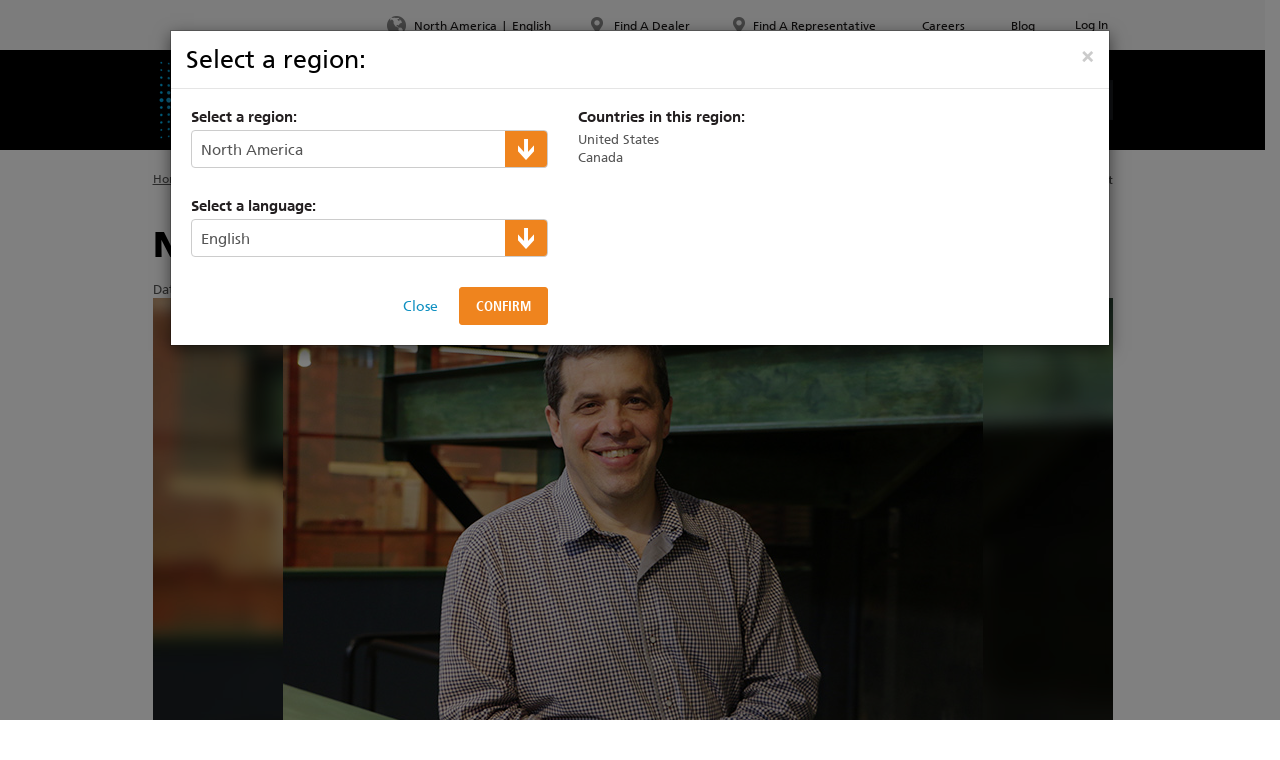

--- FILE ---
content_type: text/html; charset=utf-8
request_url: https://www.etcconnect.com/about/news/new-service-management-roles-at-etc.aspx
body_size: 22810
content:


<!DOCTYPE html>
<!--[if lt IE 7 ]><html class="ie ie6" lang="en"> <![endif]-->
<!--[if IE 7 ]><html class="ie ie7" lang="en"> <![endif]-->
<!--[if IE 8 ]><html class="ie ie8" lang="en"> <![endif]-->
<!--[if (gte IE 9)|!(IE)]><!-->
<html lang="en">
<!--<![endif]-->
<head><title>
	New Service Management roles at ETC
</title><meta charset="utf-8" /><meta name="viewport" content="width=device-width, initial-scale=1" /><meta name="google-site-verification" content="vZPCsQa8fKmK4Hr-4BTfFbPLlM3pCscuOvEknfzsYJs" /><link rel="stylesheet" type="text/css" href="/WorkArea/FrameworkUI/css/ektron.stylesheet.ashx?id=-1759591071" /><script type="text/javascript" src="/WorkArea/FrameworkUI/js/ektron.javascript.ashx?id=-569449246+-1939951303+-1080527330+-1687560804"></script>

<link rel="canonical" href="https://www.etcconnect.com/About/News/New-Service-Management-roles-at-ETC.aspx" />



<meta property="og:title" content="ETC - Theatre, Film, Studio and Architectural Lighting" />
<meta property="og:description" content="Electronic Theatre Controls, Inc. Lighting solutions, control equipment for Theater, Film & TV studios, Architectural spaces and entertainment industries." />
<meta property="og:image" content="https://www.etcconnect.com/uploadedImages/Main_Site/Images/Products/Consoles/Eos_Revamp_Images/Eos_Apex_SiteTakeover_1920x1280.jpg" />
<meta property="og:url" content="https://www.etcconnect.com/" />
<meta property="og:type" content="website" /><link rel="shortcut icon" type="image/x-icon" href="/Content/Images/favicon.ico" /><link rel="apple-touch-icon" /><link rel="apple-touch-icon" sizes="72x72" /><link rel="apple-touch-icon" sizes="114x114" /><link rel="apple-touch-icon" sizes="144x144" /><link href="/Content/Styles/jquery.ui.core.css?v=1" rel="stylesheet" /><link href="/Content/Styles/jquery.ui.datepicker.css?v=1" rel="stylesheet" /><link href="/Content/Styles/bootstrap.css?v=2" rel="stylesheet" /><link href="/Content/Styles/fonts.css?v=1" rel="stylesheet" /><link href="/Content/Styles/tablesorter.theme.default.css?v=1" rel="stylesheet" /><link href="/Content/Styles/print.css?v=1" rel="stylesheet" media="print" />
    <script src="/Scripts/jquery-1.10.2.min.js?v=1"></script>
    <script src="/Scripts/modernizr-2.6.2.min.js?v=1"></script>

    
    
<script src="https://cc.cdn.civiccomputing.com/9/cookieControl-9.x.min.js" type="text/javascript"></script>
<!-- Google Tag Manager -->
<script>(function (w, d, s, l, i) {
    w[l] = w[l] || []; w[l].push({
        'gtm.start':
        new Date().getTime(), event: 'gtm.js'
    }); var f = d.getElementsByTagName(s)[0],
    j = d.createElement(s), dl = l != 'dataLayer' ? '&l=' + l : ''; j.async = true; j.src =
    'https://www.googletagmanager.com/gtm.js?id=' + i + dl; f.parentNode.insertBefore(j, f);
})(window, document, 'script', 'dataLayer', 'GTM-MGJCG4Q');</script>
<!-- End Google Tag Manager -->
<script src="https://cookiecontrol.etcconnect.com/etcconnect.com.js" type="text/javascript" defer></script>
<link href="../../Content/Styles/base.css?v=5" rel="stylesheet" type="text/css" /><link href="../../Content/Styles/layout.css?v=6" rel="stylesheet" type="text/css" /><link href="../../Content/Styles/modules.css?v=10" rel="stylesheet" type="text/css" /><link href="/Content/Styles/eagle.gallery.min.css" rel="stylesheet" type="text/css" /></head>
<body>
    <form method="post" action="/about/news/new-service-management-roles-at-etc.aspx" id="aspnetForm">
<div class="aspNetHidden">
<input type="hidden" name="__EVENTTARGET" id="__EVENTTARGET" value="" />
<input type="hidden" name="__EVENTARGUMENT" id="__EVENTARGUMENT" value="" />
<input type="hidden" name="EktronClientManager" id="EktronClientManager" value="-1759591071,-1687560804,-1080527330,-1939951303,-569449246" />
<input type="hidden" name="__VIEWSTATE" id="__VIEWSTATE" value="/[base64]/RG9jVHlwZT0xNDQQU2VhcmNoIERhdGFzaGVldGQCAQ8WAh8CZmQCBQ9kFgRmDxUEAAAmL1NlYXJjaC1Eb2N1bWVudGF0aW9uLmFzcHg/[base64]////8PZAUyY3RsMDAkY3RsMDAkVG9wTmF2aWdhdGlvbiRSZWdpb25TZWxlY3RvciRsdkNvbnRlbnQPFCsADmRkZGRkZGQ8KwAHAAIHZGRkZgL/////D2QFIWN0bDAwJGN0bDAwJEZvb3RlciRGb290ZXJMaW5rcyRsdg8UKwAOZGRkZGRkZDwrAAQAAgRkZGRmAv////8PZAUiY3RsMDAkY3RsMDAkRm9vdGVyJFByaXZhY3lMaW5rcyRsdg8UKwAOZGRkZGRkZDwrAAUAAgVkZGRmAv////8PZAUyY3RsMDAkY3RsMDAkQnJlYWRjcnVtYiRCcmVhZGNydW1iUGF0aCRsdlV0aWxpdHlOYXYPFCsADmRkZGRkZGQUKwACZGQCAmRkZGYC/////w9kBSVjdGwwMCRjdGwwMCRUb3BOYXZpZ2F0aW9uJFRvcExpbmtzJGx2DxQrAA5kZGRkZGRkPCsABAACBGRkZGYC/////w9kBS5jdGwwMCRjdGwwMCRGb290ZXIkRm9vdGVyU29jaWFsTGlua3MkbHZBY3Rpb25zDzwrAA4DCGYMZg0C/////w9kPAQXyMgpGszYf5n4A/Lnk0LxuSNncEpDbNYr3KdlGyo=" />
</div>

<script type="text/javascript">
//<![CDATA[
var theForm = document.forms['aspnetForm'];
if (!theForm) {
    theForm = document.aspnetForm;
}
function __doPostBack(eventTarget, eventArgument) {
    if (!theForm.onsubmit || (theForm.onsubmit() != false)) {
        theForm.__EVENTTARGET.value = eventTarget;
        theForm.__EVENTARGUMENT.value = eventArgument;
        theForm.submit();
    }
}
//]]>
</script>


<script src="/WebResource.axd?d=5lxq3SAY_rbVP9gYNleAm8qLqxDgy375a8hBVfclwQsy_aBWyKSBncXSlReIWPS6WQm8U-Rwp_9jczmgAPX-2YTvj6TxVu1uTh1_-OVwS_w1&amp;t=638901591720898773" type="text/javascript"></script>


<script src="/ScriptResource.axd?d=o5z8McvwRflvt2q7ua91Dg0-M-4QuA6iUtBy3cVfJMXoGA3aaPFR807Syi2O6bHso_AHeXrAt-INhLq1bqzPhD8b7AvYXL-UDJDkcV96AnhqbN0ZSFIk3AjwZQh3gcUWQfGW4tRyODwj4MJbzewNCRQBNrlr2XhA2Ls969NlaJM1&amp;t=32e5dfca" type="text/javascript"></script>
<script src="/ScriptResource.axd?d=Eb0DGbxt7gtgDohltCMCUrP84rrUkjS3iB-nAiuWUd9VEwrmk3P2RkTXo_VqNmS3pw8RcepxdtFOty4YWgLHtY4VY6NfNGH_E99hFgMXEEuHLY66VkxynLiY9eYefiW6Q10tDv77oQ9lrrErJ6QBCMWMvJqvg5udJdkFj_JGzBu2yvkm8PmvMXyVL7W9oj0V0&amp;t=32e5dfca" type="text/javascript"></script>
<div class="aspNetHidden">

	<input type="hidden" name="__VIEWSTATEGENERATOR" id="__VIEWSTATEGENERATOR" value="392186BB" />
	<input type="hidden" name="__EVENTVALIDATION" id="__EVENTVALIDATION" value="/wEdABpT+XtAkFOIvnNFYyEh99r+y7k6qRwrQWG780Ov4AFHT8ijk+CPVrAN2+UvtyTF6p30UWqUuksj19e3JcbQh113t7k48+MV3aFV7Zdh7KErsC4VJ0xKx7ahUVd/ActJV9dl/sd/u4zsoSwV/Hr64nN46afh6FrV7NZ9srmQ0RueyR7/4SK3ndU4MwlL+yxK1asLfBd8/hxaD+aslRfj3a7MEV0g7BQd0nb903u1FD9lAaT95UK3nbl06OSBbQYb49X32N0eOZBoGqf5R0ez3dIa/hm0iMLb67IQCMmXleuVtihucJ1p22QaGgOeFTeaA+X5ff7wyOtf20xAtLXmibwrDoAatuzFPi/[base64]/oURknPjFJ7yPgcbkfynew3HNjnAv/Es9y" />
</div>
        <header>

            
            <div class="navbar-header mobile">
                <div id="mobile-nav-toggle">
                    <span class="glyphicon glyphicon-menu-hamburger" aria-hidden="true"></span>
                </div>
                <div class="navbar-brand">
                    <a href="/" title="ETC Home">
                        <img src="/Content/Images/logo-header-mobile.png" alt="ETC" class="img-responsive" /></a>
                </div>
                <div id="mobile-search-toggle">
                     <span class="glyphicon glyphicon-search" aria-hidden="true"></span>
                     <div id="ctl00_ctl00_MobileSearchTextBox_pnlSearch" onkeypress="javascript:return WebForm_FireDefaultButton(event, &#39;ctl00_ctl00_MobileSearchTextBox_btnSearch&#39;)">
	
    <input name="ctl00$ctl00$MobileSearchTextBox$txtSearch" type="text" id="ctl00_ctl00_MobileSearchTextBox_txtSearch" class="form-control" />
    <input type="submit" name="ctl00$ctl00$MobileSearchTextBox$btnSearch" value="" id="ctl00_ctl00_MobileSearchTextBox_btnSearch" style="display: none;" />

</div>

                </div>
            </div>

            <div id="mobile-navbar">
                
                <div id="mobile-nav-header">
                    <div class="back"><span><span class="glyphicon glyphicon-menu-left" aria-hidden="true"></span> Back</span></div>
                    <div class="search">
                        <div>
                            <span class="glyphicon glyphicon-search" aria-hidden="true"></span><div id="ctl00_ctl00_MobileNavSearchTextBox_pnlSearch" onkeypress="javascript:return WebForm_FireDefaultButton(event, &#39;ctl00_ctl00_MobileNavSearchTextBox_btnSearch&#39;)">
	
    <input name="ctl00$ctl00$MobileNavSearchTextBox$txtSearch" type="text" id="ctl00_ctl00_MobileNavSearchTextBox_txtSearch" class="form-control" />
    <input type="submit" name="ctl00$ctl00$MobileNavSearchTextBox$btnSearch" value="" id="ctl00_ctl00_MobileNavSearchTextBox_btnSearch" style="display: none;" />

</div>
  
                        </div>
                    </div>
                    <div class="close-menu"><span class="glyphicon glyphicon-remove" aria-hidden="true"></span></div>
                </div>
                
                <div class="nav-items">
                    

<div class="main-nav">
    <div class="navbar">
        <div class="container">

            <div class="navbar-header desktop">
                <div class="navbar-brand">
                    <a href="/" title="ETC Home">
                        <img src="/Content/Images/logo-header.png" alt="ETC" class="img-responsive" /></a>
                </div>
            </div>

            
            
                <ul class="nav navbar-nav">
            
                <li class="dropdown  has-children">
                    <a href="/Products.aspx" class="dropdown-toggle">
                            
                        <span> 
                            Products
                        </span>
                    </a>
                    <div class="dropdown-menu level-two">
                        <div class="container">
                                                            
                                    <ul>
                                
                                    <li class="">
                                       <a class="" href="/Products/Entertainment-Fixtures/">Entertainment Fixtures</a>
                                        
                                                <div class="dropdown-menu level-three">
                                                    <div class="container">
                                                        <ul>
                                            
                                                </ul>
                                            </div>
                                        </div>
                                            
                                    </li>
                                
                                    <li class="">
                                       <a class="" href="/Products/Architectural-Fixtures/">Architectural Fixtures</a>
                                        
                                                <div class="dropdown-menu level-three">
                                                    <div class="container">
                                                        <ul>
                                            
                                                </ul>
                                            </div>
                                        </div>
                                            
                                    </li>
                                
                                    <li class="">
                                       <a class="" href="/Products/Automated-Fixtures/">Automated Fixtures</a>
                                        
                                                <div class="dropdown-menu level-three">
                                                    <div class="container">
                                                        <ul>
                                            
                                                </ul>
                                            </div>
                                        </div>
                                            
                                    </li>
                                
                                    <li class="">
                                       <a class="" href="/Products/Consoles/">Entertainment Controls</a>
                                        
                                                <div class="dropdown-menu level-three">
                                                    <div class="container">
                                                        <ul>
                                            
                                                </ul>
                                            </div>
                                        </div>
                                            
                                    </li>
                                
                                    <li class="">
                                       <a class="" href="/Products/Architectural-Systems/">Architectural Systems</a>
                                        
                                                <div class="dropdown-menu level-three">
                                                    <div class="container">
                                                        <ul>
                                            
                                                </ul>
                                            </div>
                                        </div>
                                            
                                    </li>
                                
                                    <li class="">
                                       <a class="" href="/Products/Commercial-Lighting/">Commercial Lighting Systems</a>
                                        
                                                <div class="dropdown-menu level-three">
                                                    <div class="container">
                                                        <ul>
                                            
                                                </ul>
                                            </div>
                                        </div>
                                            
                                    </li>
                                
                                    <li class="">
                                       <a class="" href="/Products/Power-Controls/">Power Controls</a>
                                        
                                                <div class="dropdown-menu level-three">
                                                    <div class="container">
                                                        <ul>
                                            
                                                </ul>
                                            </div>
                                        </div>
                                            
                                    </li>
                                
                                    <li class="">
                                       <a class="" href="/Products/Networking/">Networking</a>
                                        
                                                <div class="dropdown-menu level-three">
                                                    <div class="container">
                                                        <ul>
                                            
                                                </ul>
                                            </div>
                                        </div>
                                            
                                    </li>
                                
                                    </ul>
                                
                            
                                    <ul> 
                                
                                    <li>
                                        <a class="" href="/Products/Rigging-Systems/">Rigging Systems</a>
                                        
                                                <div class="dropdown-menu level-three">
                                                    <div class="container">
                                                        <ul>
                                            
                                                </ul>
                                            </div>
                                        </div>
                                            
                                    </li>
                                
                                    <li>
                                        <a class="" href="/Products/Distribution/">Distribution</a>
                                        
                                                <div class="dropdown-menu level-three">
                                                    <div class="container">
                                                        <ul>
                                            
                                                </ul>
                                            </div>
                                        </div>
                                            
                                    </li>
                                
                                    <li>
                                        <a class="" href="https://rayngrowingsystems.com/">Horticultural Systems</a>
                                        
                                                <div class="dropdown-menu level-three">
                                                    <div class="container">
                                                        <ul>
                                            
                                                </ul>
                                            </div>
                                        </div>
                                            
                                    </li>
                                
                                    <li>
                                        <a class="" href="/Products/High-End-Systems/Dichroics/">Dichroics</a>
                                        
                                                <div class="dropdown-menu level-three">
                                                    <div class="container">
                                                        <ul>
                                            
                                                </ul>
                                            </div>
                                        </div>
                                            
                                    </li>
                                
                                    <li>
                                        <a class="" href="/Products/Automated-Lighting/Atmospherics/">Atmospherics</a>
                                        
                                                <div class="dropdown-menu level-three">
                                                    <div class="container">
                                                        <ul>
                                            
                                                </ul>
                                            </div>
                                        </div>
                                            
                                    </li>
                                
                                    <li>
                                        <a class="" href="/apps/">ETC Apps</a>
                                        
                                                <div class="dropdown-menu level-three">
                                                    <div class="container">
                                                        <ul>
                                            
                                                </ul>
                                            </div>
                                        </div>
                                            
                                    </li>
                                
                                    <li>
                                        <a class="" href="/About/Buy-American/">Buy American</a>
                                        
                                                <div class="dropdown-menu level-three">
                                                    <div class="container">
                                                        <ul>
                                            
                                                </ul>
                                            </div>
                                        </div>
                                            
                                    </li>
                                
                                    </ul>
                                
                        </div>
                    </div>
                </li>
            
                <li class="dropdown  has-children">
                    <a href="/Support/" class="dropdown-toggle">
                            
                        <span> 
                            Support &amp; Training
                        </span>
                    </a>
                    <div class="dropdown-menu level-two">
                        <div class="container">
                                                            
                                    <ul>
                                
                                    <li class="">
                                       <a class="" href="https://support.etcconnect.com">Product Support Articles</a>
                                        
                                                <div class="dropdown-menu level-three">
                                                    <div class="container">
                                                        <ul>
                                            
                                                </ul>
                                            </div>
                                        </div>
                                            
                                    </li>
                                
                                    <li class="">
                                       <a class="" href="/Support/Professional-Services-Resources.aspx">Professional Services</a>
                                        
                                                <div class="dropdown-menu level-three">
                                                    <div class="container">
                                                        <ul>
                                            
                                                </ul>
                                            </div>
                                        </div>
                                            
                                    </li>
                                
                                    <li class="">
                                       <a class="" href="/Search-Documentation.aspx?DocType=137">Search Manuals</a>
                                        
                                                <div class="dropdown-menu level-three">
                                                    <div class="container">
                                                        <ul>
                                            
                                                </ul>
                                            </div>
                                        </div>
                                            
                                    </li>
                                
                                    <li class="">
                                       <a class="" href="/Search-Documentation.aspx?DocType=144">Search Datasheet</a>
                                        
                                                <div class="dropdown-menu level-three">
                                                    <div class="container">
                                                        <ul>
                                            
                                                </ul>
                                            </div>
                                        </div>
                                            
                                    </li>
                                
                                    <li class="">
                                       <a class="" href="/Search-Documentation.aspx?DocType=138">Search Software</a>
                                        
                                                <div class="dropdown-menu level-three">
                                                    <div class="container">
                                                        <ul>
                                            
                                                </ul>
                                            </div>
                                        </div>
                                            
                                    </li>
                                
                                    <li class="">
                                       <a class="" href="http://community.etcconnect.com">Forums</a>
                                        
                                                <div class="dropdown-menu level-three">
                                                    <div class="container">
                                                        <ul>
                                            
                                                </ul>
                                            </div>
                                        </div>
                                            
                                    </li>
                                
                                    <li class="">
                                       <a class="" href="/apps/">ETC Apps</a>
                                        
                                                <div class="dropdown-menu level-three">
                                                    <div class="container">
                                                        <ul>
                                            
                                                </ul>
                                            </div>
                                        </div>
                                            
                                    </li>
                                
                                    </ul>
                                
                            
                                    <ul> 
                                
                                    <li>
                                        <a class="" href="/Training/">Training</a>
                                        
                                                <div class="dropdown-menu level-three">
                                                    <div class="container">
                                                        <ul>
                                            
                                                </ul>
                                            </div>
                                        </div>
                                            
                                    </li>
                                
                                    <li>
                                        <a class="" href="/Support/Videos/">Video Tutorials</a>
                                        
                                                <div class="dropdown-menu level-three">
                                                    <div class="container">
                                                        <ul>
                                            
                                                </ul>
                                            </div>
                                        </div>
                                            
                                    </li>
                                
                                    <li>
                                        <a class="" href="https://learningstage.etcconnect.com/learn">Online Training</a>
                                        
                                                <div class="dropdown-menu level-three">
                                                    <div class="container">
                                                        <ul>
                                            
                                                </ul>
                                            </div>
                                        </div>
                                            
                                    </li>
                                
                                    <li>
                                        <a class="" href="/ETCLabs/">ETC Labs</a>
                                        
                                                <div class="dropdown-menu level-three">
                                                    <div class="container">
                                                        <ul>
                                            
                                                </ul>
                                            </div>
                                        </div>
                                            
                                    </li>
                                
                                    <li>
                                        <a class="" href="/compatibility/">LED Dimming Compatibility</a>
                                        
                                                <div class="dropdown-menu level-three">
                                                    <div class="container">
                                                        <ul>
                                            
                                                </ul>
                                            </div>
                                        </div>
                                            
                                    </li>
                                
                                    <li>
                                        <a class="" href="/cablecross/">Cable Cross Database</a>
                                        
                                                <div class="dropdown-menu level-three">
                                                    <div class="container">
                                                        <ul>
                                            
                                                </ul>
                                            </div>
                                        </div>
                                            
                                    </li>
                                
                                    </ul>
                                
                        </div>
                    </div>
                </li>
            
                <li class="dropdown selected has-children">
                    <a href="/About/" class="dropdown-toggle">
                            
                        <span> 
                            About ETC
                        </span>
                    </a>
                    <div class="dropdown-menu level-two">
                        <div class="container">
                                                            
                                    <ul>
                                
                                    <li class="">
                                       <a class="" href="/About/About-ETC/">Our Story</a>
                                        
                                                <div class="dropdown-menu level-three">
                                                    <div class="container">
                                                        <ul>
                                            
                                                </ul>
                                            </div>
                                        </div>
                                            
                                    </li>
                                
                                    <li class="active">
                                       <a class="" href="/About/News/">News</a>
                                        
                                                <div class="dropdown-menu level-three">
                                                    <div class="container">
                                                        <ul>
                                            
                                                </ul>
                                            </div>
                                        </div>
                                            
                                    </li>
                                
                                    <li class="">
                                       <a class="" href="/About/Events/">Calendar of Events</a>
                                        
                                                <div class="dropdown-menu level-three">
                                                    <div class="container">
                                                        <ul>
                                            
                                                </ul>
                                            </div>
                                        </div>
                                            
                                    </li>
                                
                                    <li class="">
                                       <a class="" href="https://portfolio.etcconnect.com/">Project Portfolio</a>
                                        
                                                <div class="dropdown-menu level-three">
                                                    <div class="container">
                                                        <ul>
                                            
                                                </ul>
                                            </div>
                                        </div>
                                            
                                    </li>
                                
                                    <li class="">
                                       <a class="" href="/About/About-ETC/Management.aspx">Management</a>
                                        
                                                <div class="dropdown-menu level-three">
                                                    <div class="container">
                                                        <ul>
                                            
                                                </ul>
                                            </div>
                                        </div>
                                            
                                    </li>
                                
                                    </ul>
                                
                            
                                    <ul> 
                                
                                    <li>
                                        <a class="" href="https://etc.widencollective.com/portals/wjq8djnw/ETCImageLibrary">Image Library</a>
                                        
                                                <div class="dropdown-menu level-three">
                                                    <div class="container">
                                                        <ul>
                                            
                                                </ul>
                                            </div>
                                        </div>
                                            
                                    </li>
                                
                                    <li>
                                        <a class="" href="/About/Drawing-Library/">Drawing Library</a>
                                        
                                                <div class="dropdown-menu level-three">
                                                    <div class="container">
                                                        <ul>
                                            
                                                </ul>
                                            </div>
                                        </div>
                                            
                                    </li>
                                
                                    <li>
                                        <a class="" href="/About/About-ETC/Philanthropy.aspx">Philanthropy</a>
                                        
                                                <div class="dropdown-menu level-three">
                                                    <div class="container">
                                                        <ul>
                                            
                                                </ul>
                                            </div>
                                        </div>
                                            
                                    </li>
                                
                                    <li>
                                        <a class="" href="/About/Belonging-at-ETC.aspx">Diversity at ETC</a>
                                        
                                                <div class="dropdown-menu level-three">
                                                    <div class="container">
                                                        <ul>
                                            
                                                </ul>
                                            </div>
                                        </div>
                                            
                                    </li>
                                
                                    </ul>
                                
                        </div>
                    </div>
                </li>
            
                <li class="dropdown  ">
                    <a href="https://my.etcconnect.com/" class="">
                            
                        <span> 
                            MyETC
                        </span>
                    </a>
                    <div class="dropdown-menu level-two">
                        <div class="container">
                                                            
                                    <ul>
                                
                                    </ul>
                                
                            
                                    <ul> 
                                
                                    </ul>
                                
                        </div>
                    </div>
                </li>
            
                <li class="dropdown  ">
                    <a href="/Applications/" class="">
                            
                        <span> 
                            Markets
                        </span>
                    </a>
                    <div class="dropdown-menu level-two">
                        <div class="container">
                                                            
                                    <ul>
                                
                                    </ul>
                                
                            
                                    <ul> 
                                
                                    </ul>
                                
                        </div>
                    </div>
                </li>
            
                </ul> 
            


            <div class="navbar-form navbar-right">
                <div id="ctl00_ctl00_MainNavigation_SearchTextBox_pnlSearch" onkeypress="javascript:return WebForm_FireDefaultButton(event, &#39;ctl00_ctl00_MainNavigation_SearchTextBox_btnSearch&#39;)">
	
    <input name="ctl00$ctl00$MainNavigation$SearchTextBox$txtSearch" type="text" id="ctl00_ctl00_MainNavigation_SearchTextBox_txtSearch" class="form-control" placeholder="Search" />
    <input type="submit" name="ctl00$ctl00$MainNavigation$SearchTextBox$btnSearch" value="" id="ctl00_ctl00_MainNavigation_SearchTextBox_btnSearch" style="display: none;" />

</div>

            </div>
        </div>
    </div>
</div>

                    

<div class="top-row">
    <div class="navbar">
        <div class="container">
            <ul class="top-nav nav navbar-nav">
                

<li>
    <div id="site-takeover" class="modal fade" role="dialog" style="z-index:1041;position: fixed;top:0;right:0;bottom:0;left:0;overflow: hidden;">
        <div class="modal-dialog" style="margin: 0;width: 100%;height: 100%;padding: 0;">
            <div class="modal-content" style="position: absolute;top: 0;right: 0;bottom: 0;left: 0;border-radius: 0;border:none;">
                
                    <button onclick="__doPostBack('ctl00$ctl00$TopNavigation$SiteTakeover$closeButton','')" id="ctl00_ctl00_TopNavigation_SiteTakeover_closeButton" type="button" class="close" data-dismiss="modal" aria-hidden="true" style="padding:20px;font-size:40px;position:relative;z-index:50;color:white">&times;</button>

                <div id="ctl00_ctl00_TopNavigation_SiteTakeover_contentDiv" style="height:100%"><p style="margin: 0px;background-color:black;text-align:center;height:100%">                                                   
    <img src="/uploadedImages/Main_Site/Images/Products/Consoles/Eos_Revamp_Images/Eos_Apex_SiteTakeover_1920x1280.jpg" alt="Introducing Eos Apex" title="Introducing Eos Apex" class="fancy"/>                                      
    <br/>
</p></div>

                <script type="text/javascript">
                    $(function () {
                        var takeover = new Etc.Controls.SiteTakeover();
                        takeover.init();
                    });
                </script>

                
            </div>
        </div>
    </div>
</li>

                

<li>
    <a href="#region-selector" data-toggle="modal" title="Select your region and Language">
        <span class="sprite nav-globe-icon"></span>
        <span>
            North America</span>
        <span class="divider">|</span>
        <span>
            English</span>
    </a>

    <div id="region-selector" class="modal fade" role="dialog">
        <div class="modal-dialog">
            <div class="modal-content">

                <div class="modal-header">
                    <button type="button" class="close" data-dismiss="modal" aria-hidden="true">&times;</button>
                    <img src="/Content/Images/logo-header-mobile.png" alt="ETC" class="visible-mobile" />
                    <h3>Select a region:</h3>
                </div>

                <div class="modal-body">

                    <input type="hidden" name="ctl00$ctl00$TopNavigation$RegionSelector$hdnSelectedRegionId" id="ctl00_ctl00_TopNavigation_RegionSelector_hdnSelectedRegionId" />
                    <input type="hidden" name="ctl00$ctl00$TopNavigation$RegionSelector$hdnSelectedLanguageId" id="ctl00_ctl00_TopNavigation_RegionSelector_hdnSelectedLanguageId" />

                    <div class="row">
                        <div class="col-md-5">

                            <h6>Select a region:</h6>
                            <div class="styled-select">
                                <select name="ctl00$ctl00$TopNavigation$RegionSelector$ddlRegionDropDown" id="ctl00_ctl00_TopNavigation_RegionSelector_ddlRegionDropDown">
	<option selected="selected" value="49">North America</option>
	<option value="63">Latin America</option>
	<option value="66">Eastern Europe</option>
	<option value="62">Europe, Middle East &amp; Africa</option>
	<option value="64">Asia</option>
	<option value="65">Australia</option>
	<option value="10737496145">France</option>

</select>
                            </div>

                            <div class="mobile-country-list visible-xs">
                                <a class="mobile-country-toggle collapsed" data-toggle="collapse" href="#mobileCountryList">
                                    <span class="glyphicon glyphicon-plus" aria-hidden="true"></span>
                                    <span class="glyphicon glyphicon-minus" aria-hidden="true"></span>
                                    Countries in this region: 
                                </a>
                                <div class="collapse" id="mobileCountryList">
                                    <div>
                                        <!-- list of language "tab-content" div goes here (duplicated) -->
                                        <div class="tab-content">
                                            
                                                    
                                                    <div id='region-mobile-tab-49' class="tab-pane fade in">
                                                        <ul>    <li>United States</li>    <li>Canada</li></ul>
                                                    </div>
                                                
                                                    <div id='region-mobile-tab-63' class="tab-pane fade in">
                                                        <ul>    <li>Anguilla</li>    <li>Antigua &amp; Barbuda</li>    <li>Argentina</li>    <li>Aruba</li>    <li>Bahamas</li>    <li>Barbados</li>    <li>Belize</li>    <li>Bermuda</li>    <li>Bolivia</li>    <li>Brazil</li>    <li>Cayman Islands</li>    <li>Chile</li></ul><ul>    <li>Colombia</li>    <li>Costa Rica</li>    <li>Cuba</li>    <li>Dominica</li>    <li>Dominican Republic</li>    <li>Ecuador</li>    <li>El Salvador</li>    <li>Falkland Islands (Malvinas)</li>    <li>Grenada</li>    <li>Guatemala</li>    <li>Guyana</li>    <li>Haiti</li></ul><ul>    <li>Honduras</li>    <li>Jamaica</li>    <li>Martinique</li>    <li>Mexico</li>    <li>Montserrat</li>    <li>Netherlands Antilles</li>    <li>Nicaragua</li>    <li>Panama</li>    <li>Paraguay</li>    <li>Peru</li>    <li>Puerto Rico</li>    <li>Saint Kitts &amp; Nevis</li></ul><ul>    <li>Saint Lucia</li>    <li>Saint Pierre &amp; Miquelon</li>    <li>Saint Vincent &amp; the Grenadines</li>    <li>Trinidad &amp; Tobago</li>    <li>Turks &amp; Caicos Islands</li>    <li>Uruguay</li>    <li>US Minor Outlying Islands</li>    <li>Venezuela</li>    <li>Virgin Islands (British)</li>    <li>Virgin Islands (US)</li></ul>
                                                    </div>
                                                
                                                    <div id='region-mobile-tab-66' class="tab-pane fade in">
                                                        <ul>    <li>Armenia</li>    <li>Azerbaijan</li>    <li>Belarus</li>    <li>Georgia</li>    <li>Kazakhstan</li>    <li>Kyrgyzstan</li>    <li>Russian Federation</li>    <li>Tajikistan</li>    <li>Turkmenistan</li>    <li>Ukraine</li>    <li>Uzbekistan</li></ul>
                                                    </div>
                                                
                                                    <div id='region-mobile-tab-62' class="tab-pane fade in">
                                                        <ul>                   
    <li>All African Countries</li>                   
    <li>All Middle Eastern Countries</li>                   
    <li>                                   
        <br/>    </li>                   
    <li>Austria</li>                   
    <li>Belgium</li>                   
    <li>Czech Republic</li>                   
    <li>Denmark</li>                   
    <li>Estonia</li>                   
    <li>Finland</li>                   
    <li>Germany</li>                   
    <li>United Kingdom</li>                   
    <li>Bulgaria</li>                   
    <li>Greece</li>                   
    <li>Greenland</li>                   
    <li>Hungary</li>                   
    <li>Iceland</li>                   
    <li>India</li>                   
    <li>Ireland</li>         </ul>      
<p>      
    <br/><br/>
</p>
<ul>              
    <li>Italy</li>      
    <li>Latvia</li>                   
    <li>Liechtenstein</li>                   
    <li>Lithuania</li>                   
    <li>Netherlands</li>                   
    <li>Norway</li>                   
    <li>Poland</li>                   
    <li>Portugal</li>                   
    <li>Romania</li>                   
    <li>Slovenia</li>                   
    <li>Spain</li>                   
    <li>Sri Lanka</li>                   
    <li>Sweden</li>                   
    <li>Switzerland</li>                   
    <li>Turkey                                    
        <br/>    </li>
</ul>
                                                    </div>
                                                
                                                    <div id='region-mobile-tab-64' class="tab-pane fade in">
                                                        <ul>    
    <li>American Samoa</li>    
    <li>Bangladesh</li>    
    <li>Bhutan</li>    
    <li>British Indian Ocean Territory</li>    
    <li>Brunei Darussalam</li>    
    <li>Cambodia</li>    
    <li>China</li>    
    <li>Christmas Island</li>    
    <li>Cocos (Keeling) Islands</li>    
    <li>Cook Islands</li>    
    <li>East Timor</li>    
    <li>Fiji</li>
    <li>French Polynesia</li>    
    <li>Hong Kong</li>    
    <li>Indonesia</li>    
    <li>Japan</li>    
    <li>Kiribati</li>    
    <li>Lao People's Democratic Republic</li>    
    <li>Macau</li>    
    <li>Malaysia</li>    
    <li>Maldives</li>    
    <li>Marshall Islands</li>    
    <li>Micronesia, Federated States</li>  
    </ul>
    <ul>
    <li>Mongolia</li>    
    <li>Myanmar</li>    
    <li>Nauru</li>    
    <li>Nepal</li>    
    <li>Niue</li>    
    <li>North Korea, Democratic People's Republic</li>    
    <li>Northern Mariana Islands</li>    
    <li>Palau</li>    
    <li>Papua New Guinea</li>    
    <li>Philippines</li>    
    <li>Pitcairn</li>    
    <li>Samoa</li>    
    <li>Singapore</li>    
    <li>Solomon Islands</li>    
    <li>South Korea, Republic of</li>    
    <li>Taiwan</li>    
    <li>Thailand</li>    
    <li>Tokelau</li>    
    <li>Tonga</li>    
    <li>Tuvalu</li>    
    <li>Vanuatu</li>    
    <li>Vietnam</li>    
    <li>Wallis &amp; Futuna Islands</li>
</ul>
                                                    </div>
                                                
                                                    <div id='region-mobile-tab-65' class="tab-pane fade in">
                                                        <ul>    <li>Australia</li>    <li>New Zealand</li></ul>
                                                    </div>
                                                
                                                    <div id='region-mobile-tab-10737496145' class="tab-pane fade in">
                                                        <ul><li>France</li></ul>
                                                    </div>
                                                
                                                
                                        </div>
                                    </div>
                                </div>
                            </div>

                            <h6>Select a language:</h6>
                            <div class="styled-select">
                                <select name="ctl00$ctl00$TopNavigation$RegionSelector$ddlLanguageDropDown" id="ctl00_ctl00_TopNavigation_RegionSelector_ddlLanguageDropDown">
	<option selected="selected" value="1033">English</option>
	<option value="1034">Espanol</option>
	<option value="1036">Francais</option>
	<option value="1031">Deutsch</option>
	<option value="1049">Русский</option>
	<option value="2052">汉语(中华人民共和国)</option>
	<option value="1028">漢語(臺灣)</option>

</select>
                            </div>

                            <div class="button-row">
                                <a href="#" class="btn" data-dismiss="modal">Close</a>
                                <input type="submit" name="ctl00$ctl00$TopNavigation$RegionSelector$btnSave" value="Confirm" id="ctl00_ctl00_TopNavigation_RegionSelector_btnSave" class="btn btn-primary" />
                            </div>

                        </div>
                        

                        <div class="col-md-7 hidden-xs">
                            <div class="tab-content">
                                <h6>Countries in this region:</h6>
                                
                                        
                                        <div id='region-tab-49' class="tab-pane fade in">
                                            <ul>    <li>United States</li>    <li>Canada</li></ul>
                                        </div>
                                    
                                        <div id='region-tab-63' class="tab-pane fade in">
                                            <ul>    <li>Anguilla</li>    <li>Antigua &amp; Barbuda</li>    <li>Argentina</li>    <li>Aruba</li>    <li>Bahamas</li>    <li>Barbados</li>    <li>Belize</li>    <li>Bermuda</li>    <li>Bolivia</li>    <li>Brazil</li>    <li>Cayman Islands</li>    <li>Chile</li></ul><ul>    <li>Colombia</li>    <li>Costa Rica</li>    <li>Cuba</li>    <li>Dominica</li>    <li>Dominican Republic</li>    <li>Ecuador</li>    <li>El Salvador</li>    <li>Falkland Islands (Malvinas)</li>    <li>Grenada</li>    <li>Guatemala</li>    <li>Guyana</li>    <li>Haiti</li></ul><ul>    <li>Honduras</li>    <li>Jamaica</li>    <li>Martinique</li>    <li>Mexico</li>    <li>Montserrat</li>    <li>Netherlands Antilles</li>    <li>Nicaragua</li>    <li>Panama</li>    <li>Paraguay</li>    <li>Peru</li>    <li>Puerto Rico</li>    <li>Saint Kitts &amp; Nevis</li></ul><ul>    <li>Saint Lucia</li>    <li>Saint Pierre &amp; Miquelon</li>    <li>Saint Vincent &amp; the Grenadines</li>    <li>Trinidad &amp; Tobago</li>    <li>Turks &amp; Caicos Islands</li>    <li>Uruguay</li>    <li>US Minor Outlying Islands</li>    <li>Venezuela</li>    <li>Virgin Islands (British)</li>    <li>Virgin Islands (US)</li></ul>
                                        </div>
                                    
                                        <div id='region-tab-66' class="tab-pane fade in">
                                            <ul>    <li>Armenia</li>    <li>Azerbaijan</li>    <li>Belarus</li>    <li>Georgia</li>    <li>Kazakhstan</li>    <li>Kyrgyzstan</li>    <li>Russian Federation</li>    <li>Tajikistan</li>    <li>Turkmenistan</li>    <li>Ukraine</li>    <li>Uzbekistan</li></ul>
                                        </div>
                                    
                                        <div id='region-tab-62' class="tab-pane fade in">
                                            <ul>                   
    <li>All African Countries</li>                   
    <li>All Middle Eastern Countries</li>                   
    <li>                                   
        <br/>    </li>                   
    <li>Austria</li>                   
    <li>Belgium</li>                   
    <li>Czech Republic</li>                   
    <li>Denmark</li>                   
    <li>Estonia</li>                   
    <li>Finland</li>                   
    <li>Germany</li>                   
    <li>United Kingdom</li>                   
    <li>Bulgaria</li>                   
    <li>Greece</li>                   
    <li>Greenland</li>                   
    <li>Hungary</li>                   
    <li>Iceland</li>                   
    <li>India</li>                   
    <li>Ireland</li>         </ul>      
<p>      
    <br/><br/>
</p>
<ul>              
    <li>Italy</li>      
    <li>Latvia</li>                   
    <li>Liechtenstein</li>                   
    <li>Lithuania</li>                   
    <li>Netherlands</li>                   
    <li>Norway</li>                   
    <li>Poland</li>                   
    <li>Portugal</li>                   
    <li>Romania</li>                   
    <li>Slovenia</li>                   
    <li>Spain</li>                   
    <li>Sri Lanka</li>                   
    <li>Sweden</li>                   
    <li>Switzerland</li>                   
    <li>Turkey                                    
        <br/>    </li>
</ul>
                                        </div>
                                    
                                        <div id='region-tab-64' class="tab-pane fade in">
                                            <ul>    
    <li>American Samoa</li>    
    <li>Bangladesh</li>    
    <li>Bhutan</li>    
    <li>British Indian Ocean Territory</li>    
    <li>Brunei Darussalam</li>    
    <li>Cambodia</li>    
    <li>China</li>    
    <li>Christmas Island</li>    
    <li>Cocos (Keeling) Islands</li>    
    <li>Cook Islands</li>    
    <li>East Timor</li>    
    <li>Fiji</li>
    <li>French Polynesia</li>    
    <li>Hong Kong</li>    
    <li>Indonesia</li>    
    <li>Japan</li>    
    <li>Kiribati</li>    
    <li>Lao People's Democratic Republic</li>    
    <li>Macau</li>    
    <li>Malaysia</li>    
    <li>Maldives</li>    
    <li>Marshall Islands</li>    
    <li>Micronesia, Federated States</li>  
    </ul>
    <ul>
    <li>Mongolia</li>    
    <li>Myanmar</li>    
    <li>Nauru</li>    
    <li>Nepal</li>    
    <li>Niue</li>    
    <li>North Korea, Democratic People's Republic</li>    
    <li>Northern Mariana Islands</li>    
    <li>Palau</li>    
    <li>Papua New Guinea</li>    
    <li>Philippines</li>    
    <li>Pitcairn</li>    
    <li>Samoa</li>    
    <li>Singapore</li>    
    <li>Solomon Islands</li>    
    <li>South Korea, Republic of</li>    
    <li>Taiwan</li>    
    <li>Thailand</li>    
    <li>Tokelau</li>    
    <li>Tonga</li>    
    <li>Tuvalu</li>    
    <li>Vanuatu</li>    
    <li>Vietnam</li>    
    <li>Wallis &amp; Futuna Islands</li>
</ul>
                                        </div>
                                    
                                        <div id='region-tab-65' class="tab-pane fade in">
                                            <ul>    <li>Australia</li>    <li>New Zealand</li></ul>
                                        </div>
                                    
                                        <div id='region-tab-10737496145' class="tab-pane fade in">
                                            <ul><li>France</li></ul>
                                        </div>
                                    
                                    
                            </div>
                        </div>
                        
                    </div>
                </div>

                <script type="text/javascript">
                    $(function () {
                        var regionSelector = new Etc.Controls.RegionSelector('#ctl00_ctl00_TopNavigation_RegionSelector_ddlRegionDropDown');
                        regionSelector.init();
                    });
                </script>

                
                    <script type="text/javascript">
                        $(function () {
                            Etc.Controls.RegionSelector.showModal();
                        });
                    </script>
                
            </div>
        </div>
    </div>
</li>

                
        
        <li>
            <a href="/Find-A-Dealer.aspx">
                <span class="sprite dealer"></span>
                <span class=""></span>
                <span>Find A Dealer</span>
            </a>
        </li>
    
        <li>
            <a href="/Contact/Find-a-Rep/">
                <span class=""></span>
                <span class="sprite dealer"></span>
                <span>Find A Representative</span>
            </a>
        </li>
    
        <li>
            <a href="/Careers/">
                <span class=""></span>
                <span class=""></span>
                <span>Careers</span>
            </a>
        </li>
    
        <li>
            <a href="https://blog.etcconnect.com/">
                <span class=""></span>
                <span class=""></span>
                <span>Blog</span>
            </a>
        </li>
    
    
<li>
    <a id="ctl00_ctl00_TopNavigation_TopLinks_loginStatus" href="https://login.etcconnect.com/auth.aspx?action=login&amp;return_url=https://www.etcconnect.com/login.aspx">Log In</a>
</li>

            </ul>
        </div>
    </div>
</div>

                </div>
            </div>

            
                

<!-- breadcrumb / utility links -->
<div class="container breadcrumb-wrap no-print">
    <div id="ctl00_ctl00_Breadcrumb_BreadcrumbPath_fldrBreadcrumb" class="breadcrumb">
	<a target="_self" href="/" title="">Home</a><span class='sep'>></span><a target="_self" href="/About/" title="About ETC">About ETC</a><span class='sep'>></span><a target="_self" href="/About/News/" title="News">News</a><script id="EktronScriptBlockppfsv" type="text/javascript">
	
	Ektron.ready(function(event, eventName){
document.cookie ='ek_TimezoneOffset=' + new Date().getTimezoneOffset();
});
	
	
	</script>
</div>
    <div class="utility-links">
        
                
                <a title="See all ETC products" data-toggle="" href="/products/all.aspx">
                    <span class="icon products"></span><span class="link-label">See all ETC products</span>
                </a>
            
                <a title="Print this page" data-toggle="modal" href="#print">
                    <span class="icon email"></span><span class="link-label">Print</span>
                </a>
            
            
    </div>
</div>
            
        </header>

        <section class="main">
            
    <div class="container news-article">
        
    
    <h1>New Service Management roles at ETC
      
      </h1>
    
    <script type="text/javascript">
//<![CDATA[
Sys.WebForms.PageRequestManager._initialize('ctl00$ctl00$Main$Main$ctl00', 'aspnetForm', [], [], [], 90, 'ctl00$ctl00');
//]]>
</script>

    <div id="ctl00_ctl00_Main_Main_editMenu"></div>
    Date Posted:&nbsp;6/8/2017<br />
    <p><img alt="Durrell Ramer" src="    /uploadedImages/Main_Site/Images/News/New-service-management-roles-DURRELL.jpg" /></p><p>ETC is proud to announce the promotions of two new global service managers. </p><p>Durrell Ramer was recently promoted to the role of global customer service and systems manager. He will oversee customer service, quotations, systems project management, applications engineering, and systems drafting for all ETC companies worldwide.</p><p></p><p>Ramer has been with ETC for more than 20 years and has held a variety of positions during that time. He started his tenure in quotations for the southeast and southwest sales territories and later moved into management. He’s held a number of management positions in the Technical Services and Systems department groups.
    <br /></p><p>Durrell majored in communications at Goshen College in Indiana and is known to still bore people with stories of his college radio show. He then went on to earn an MFA in technical theatre production from the University of Wisconsin-Madison and has production experience with a variety of professional companies, including Victory
    Gardens Theatre, ShennaArts, Madison Reparatory Theatre, and UW Opera. Durrell and his wife Stephanie live in Madison with their two sons and a large red dog.
    <br /></p><p><img alt="Mike Meskill" src="/uploadedImages/Main_Site/Images/News/New-service-management-roles-MIKE.jpg" /></p><p>Mike Meskill is taking on the role of global technical service manager and will oversee the Technical phone Support, Special projects, Field Service, and Repairs departments for all ETC companies worldwide.</p><p>Mike has over 20 years of experience in the ETC Technical Service department. He started as a field service engineer and became the field service manager in 1998. In 2005 Mike and his wife Laurel relocated to Holzkirchen, Germany, and he took on the role of European service manager to
    help with the integration of recently acquired Transtechnik Lighting Systems into ETC. In 2010 ETC Asia was added to his oversight and he became the international service manager.  </p><p>Mike earned his BFA in technical design and production (lighting) from The University of North Carolina School of the Arts. Mike has designed shows for a variety of Wisconsin dance companies and worked as the assistant lighting designer for the Madison Opera. While living in Germany, Mike designed lighting
    for the first German production of the <i>Vagina
Monologs</i> as well as two productions of <i>I,
Claudia</i> for BeMe Theatre. Before going to college, Mike spent four years in the U.S. Navy as an electronics technician. </p>

    </div>
    
        

    <script src="/Scripts/eagle.gallery.min.js"></script>
    <script src="/Scripts/eagleGallery.js"></script>

    <input type="hidden" name="ctl00$ctl00$Main$HiddenRoles" id="ctl00_ctl00_Main_HiddenRoles" />
    <script>
         var roles = document.getElementById('ctl00_ctl00_Main_HiddenRoles').value; try { roleHandler.postMessage(roles); } catch (err) { }
    </script>


        </section>

        <footer>
            

<div class="container">
    
        <ul style="text-align:center;margin-top:10px;">
            
        <li>
            <a class="footerlinks" href="/Careers/"  title="Careers">Careers</a>
        </li>
    
        <li>
            <a class="footerlinks" href="/Contact-Us.aspx"  title="Contact Us">Contact Us</a>
        </li>
    
        <li>
            <a class="footerlinks" href="/Products/Legacy/"  title="Legacy Products">Legacy Products</a>
        </li>
    
        <li>
            <a class="footerlinks" href="/IP/"  title="Patents &amp; Trademarks">Patents &amp; Trademarks</a>
        </li>
    
        </ul>
    


    
        <ul style="text-align:center;margin-top:15px;margin-top:15px;padding-right:55px;padding-left:55px;">
            
        <li>
            <a class="privacylinks" href="/Privacy-Policy-Terms-of-Use-and-Acceptable-Use.aspx"  title="Privacy Policy &amp; Legal Notices">Privacy Policy &amp; Legal Notices</a>
        </li>
    
        <li>
            <a class="privacylinks" href="/About/California-Supply-Chain-Transparency-Act.aspx"  title="CA Transparency Act &amp; Transparency in Coverage">Transparency in Coverage</a>
        </li>
    
        <li>
            <a class="privacylinks" href="/Do-Not-Share-My-Personal-Info/"  title="Do Not Share My Personal Info">Do Not Share My Personal Info</a>
        </li>
    
        <li>
            <a class="privacylinks" href="/CA-Privacy-Rights/"  title="CA Privacy Rights">US Privacy Rights</a>
        </li>
    
        <li>
            <a class="privacylinks" href="/Supply-Chain-Transparency.aspx"  title="">Supply Chain Transparency</a>
        </li>
    
        </ul>
    


    <div class="bottom-row">
        <div class="row">
            
			

<div class="col-md-4 right-column">
    

    <a href="/Get-connected.aspx" class="blog-social blog-desktop social blog-mobile" title="ETC social networks">
	<img src="/uploadedFiles/Main_Site/Images/social_Footer.png" title="ETC social networks" alt="ETC social networks" style="width:180px;"/>
    </a>
	<span class="bottom social-links" style="margin-top:25px;display:none;" />

</div>

           
			<div class="col-md-4">
                <div class="row">
                    <div > 
                        <img class="navbar-brand" alt="ETC Home" src="https://www.etcconnect.com/Content/Images/logo-footer.png">
						
                    </div>
                    <div class="col-md-9">
                        
						
						<p class="visible-mobile" style="text-align:right;padding-top:25px;"> <img src="/uploadedimages/Main_Site/Images/50yr_160x80.png" title="ETC 50 anniversary" alt="ETC 50 anniversary" style="width:130px;align:right;"/>
						</p>

                    </div>
                </div>
            </div>
			
			 <div class="col-md-4">
			<p class="visible-desktop" style="text-align:center;padding-top:15px;padding-left:0px;"><img src="/uploadedimages/Main_Site/Images/50yr_160x80.png" title="ETC 50 anniversary" alt="ETC 50 anniversary" style="width:130px;align:center;"/></p>
			</div>
        </div>
    </div>
</div>
        </footer>


        

<script type="text/javascript">
    $(function () {
        var printModule = new Etc.Utilities.Print();
        printModule.init();
    });
</script>
    </form>

    

    <script src="/Scripts/jquery-placeholder.js?v=1"></script>
    <script src="/Scripts/jquery.ui.core.js?v=1"></script>
    <script src="/Scripts/jquery.ui.datepicker.js?v=1"></script>
    <script src="/Scripts/jquery.prettyCheckable.js?v=1"></script>
    <script src="/Scripts/jquery.hoverIntent-r7.js?v=1"></script>
    <script src="/Scripts/jquery.tablesorter.min.js?v=1"></script>
    <script src="/Scripts/jquery.tablesorter.widgets.min.js?v=1"></script>
    <script src="/Scripts/bootstrap.js?v=1"></script>
    <script src="/Scripts/etc.js?v=2"></script>
    <script src="/Scripts/etc.controls.js?v=2"></script>

    <!-- HTML5 shim and Respond.js IE8 support of HTML5 elements and media queries -->
    <!--[if lt IE 9]>
        <script src="/Scripts/html5shiv.min.js"></script>
        <script src="/Scripts/respond.min.js"></script>
    <![endif]-->

    
    

</body>
</html>
